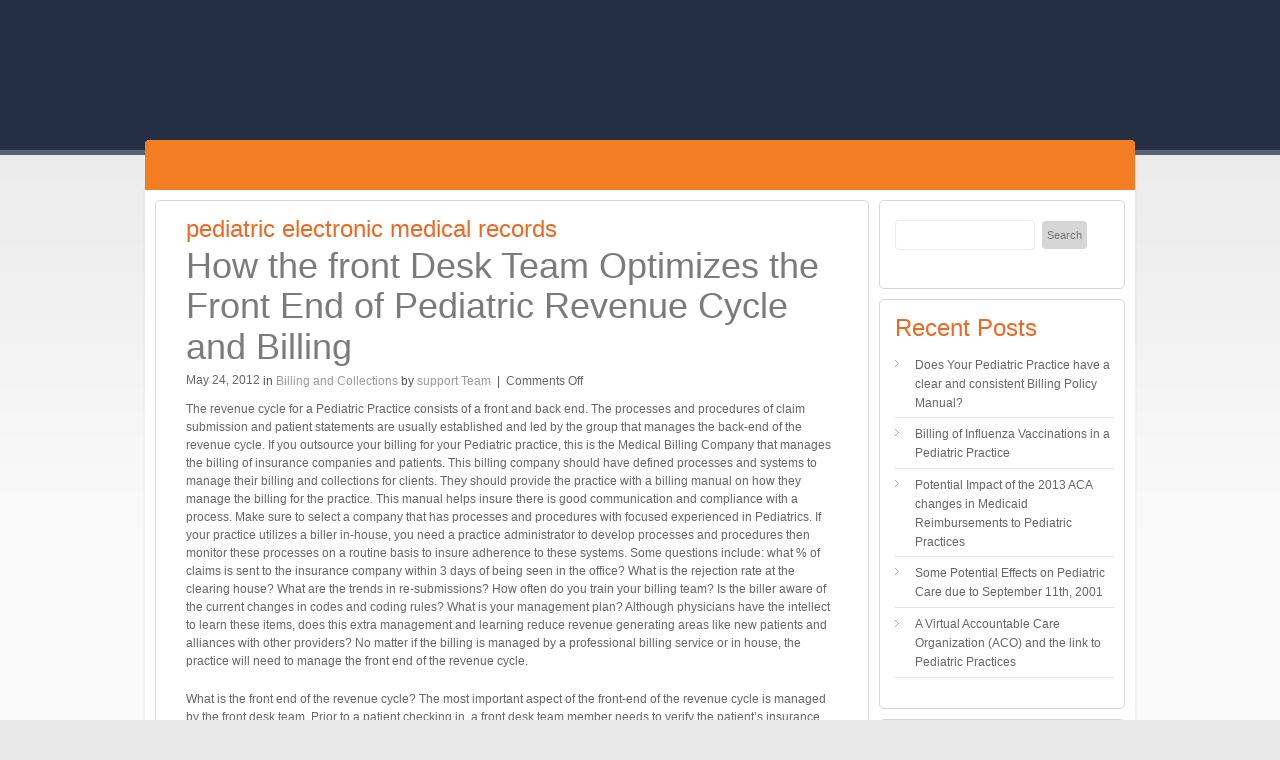

--- FILE ---
content_type: text/html; charset=utf-8
request_url: https://accounts.google.com/o/oauth2/postmessageRelay?parent=https%3A%2F%2Fdompeds.info&jsh=m%3B%2F_%2Fscs%2Fabc-static%2F_%2Fjs%2Fk%3Dgapi.lb.en.2kN9-TZiXrM.O%2Fd%3D1%2Frs%3DAHpOoo_B4hu0FeWRuWHfxnZ3V0WubwN7Qw%2Fm%3D__features__
body_size: 160
content:
<!DOCTYPE html><html><head><title></title><meta http-equiv="content-type" content="text/html; charset=utf-8"><meta http-equiv="X-UA-Compatible" content="IE=edge"><meta name="viewport" content="width=device-width, initial-scale=1, minimum-scale=1, maximum-scale=1, user-scalable=0"><script src='https://ssl.gstatic.com/accounts/o/2580342461-postmessagerelay.js' nonce="ucWn0yJ0Ub3TJ5dhHPboiQ"></script></head><body><script type="text/javascript" src="https://apis.google.com/js/rpc:shindig_random.js?onload=init" nonce="ucWn0yJ0Ub3TJ5dhHPboiQ"></script></body></html>

--- FILE ---
content_type: text/css
request_url: https://dompeds.info/tag/wp-content/themes/hostingsquare/style-edit.css
body_size: 9967
content:
/*  
Theme Name: Hosting Square
Theme URI: http://www.templatesquare.com/
Description: HostingSquare is a clean, modern and web 2.0 wordpress theme suitable for web hosting company website. This theme also can be used for corporate, business and company sites.
Version: 1.0
Author: templatesquare
Author URI: http://www.templatesquare.com/
Tags: theme-options, widget-ready, right-sidebar, grey, white, blue
*/


/* =Reset default browser CSS. Based on work by Eric Meyer: http://meyerweb.com/eric/tools/css/reset/index.html
-------------------------------------------------------------- */

html, body, div, span, applet, object, iframe,
h1, h2, h3, h4, h5, h6, p, blockquote, pre,
a, abbr, acronym, address, big, cite, code,
del, dfn, em, font, img, ins, kbd, q, s, samp,
small, strike, strong, sub, sup, tt, var,
b, u, i, center,
dl, dt, dd, ol, ul, li,
fieldset, form, label, legend,
table, caption, tbody, tfoot, thead, tr, th, td {
	background: transparent;
	border: 0;
	margin: 0;
	padding: 0;
	vertical-align: middle;
}
body {
	line-height: 1;
}
h1, h2, h3, h4, h5, h6 {
	font-weight: normal;
}
ol, ul {
	list-style: none;
}
blockquote {
	quotes: none;
}
blockquote:before, blockquote:after {
	content: '';
	content: none;
}
del {
	text-decoration: line-through;
}
/* tables still need 'cellspacing="0"' in the markup */
a img {
	border: none;
}

*:focus {
	outline:none; /* removes ugly dotted border but may make template more unsuable, up to you
					 if you want to keep it! */
}


/* =Global Elements
-------------------------------------------------------------- */

/* Main global 'theme' and typographic styles */
body {
	font-family:Arial, Tahoma, Verdana;
	font-size:12px;
	margin:0 auto;
	padding:0;
	color:#666666;
	line-height:18px;
	background-color:#e9e9e9;
}
/* links */
a:link, a:visited {color:#109b8f; text-decoration:none; font-weight:normal;}
a:hover{color:#109b8f; text-decoration:underline;}
a img{border:none}

.clear{clear:both; height:1px !important; line-height:1px !important; float:none!important}
input,
textarea {
	line-height: 18px;
	-moz-border-radius: 4px; /* Firefox */
	-webkit-border-radius: 4px; /* Safari, Chrome */
	border-radius: 4px; /* CSS3 */
	border:solid 1px #ececec;
	margin:4px 4px 8px 0px;
	padding:5px;
	color:#666666;
	vertical-align:middle;
	font-size:11px;
}
hr {
	border-width:0;
	height:1px;
	line-height:0;
	margin:30px 0px;
	page-break-after:always;
	text-align:center;
	width:100%;
	clear:both;
	color:#d3d8e0;
	background-color:#d3d8e0;
	background-repeat:repeat-x
}

/* Text elements */
p {
	font-size:12px;
	margin-bottom:20px;
}
ul {
	list-style: square;
	margin: 0 0 18px 1.5em;
}
ol {
	list-style: decimal;
	margin: 0 0 18px 2.2em;
}
ol ol {
	list-style: upper-alpha;
}
ol ol ol {
	list-style: lower-roman;
}
ol ol ol ol {
	list-style: lower-alpha;
}
ul ul,
ol ol,
ul ol,
ol ul {
	margin-bottom: 0;
}
dl {
	margin: 0 0 24px 0;
}
dt {
	font-weight: bold;
}
dd {
	margin-bottom: 18px;
}
strong {
	font-weight: bold;
}
cite,
em,
i {
	font-style: italic;
}
big {
	font-size: 131.25%;
}
ins {
	background: #ffc;
	text-decoration: none;
}

blockquote {
	font-style:italic;
	margin:0px 0 20px 0px;
	padding:0px 10px 0px 60px;
	background-image:url(images/quote.gif);
	background-repeat:no-repeat;
	background-position:0px 0px;
	clear:both;
	background-color:#fff;
	}
	
blockquote.left, blockquote.right  {
	float:right;
	letter-spacing:0px;
	margin-bottom:20px;
	margin-left:20px;
	margin-top:0px;
	padding:0px 20px 10px 60px;
	width:43%;
	background-position:0px 0px;
	}
	
blockquote.left{
	float:left;
	margin-left:0px;
	margin-right:20px;}

blockquote p{margin-bottom:0px;}

blockquote cite,
blockquote em,
blockquote i {
	font-style: normal;
}

code {
	font-family:Verdana, Arial;
	letter-spacing:1px;
	margin:25px 0 25px 0px;
	display:block;
	font-size:0.9em;
	border-left:4px solid #e0e0e0;
	padding:15px 10px;
}

pre {
	background: #f7f7f7;
	line-height: 18px;
	margin-bottom: 18px;
	padding: 1.5em;
}
abbr,
acronym {
	border-bottom: 1px dotted #666;
	cursor: help;
}
sup,
sub {
	height: 0;
	line-height: 1;
	position: relative;
	vertical-align: baseline;
}
sup {
	bottom: 1ex;
}
sub {
	top: .5ex;
}

/* Text meant only for screen readers */
.screen-reader-text {
	position: absolute;
	left: -9000px;
}

h1, h2{margin-bottom:12px; font-family:Arial, Verdana;}
h3, h4, h5, h6{margin-bottom:8px; font-family:Arial, Verdana;}
h1 {font-size:30px; line-height:32px;}
h2 {font-size:24px; line-height:26px;}
h3 {font-size:20px; line-height:22px;}
h4 {font-size:18px; line-height:20px;}
h5, h6 {font-size:14px; line-height:15px;}
h1, h2, h3, h4, h5, h6{
	font-weight:normal;
	color:#EE6823;
}


/* =Container
-------------------------------------------------------------- */
#wrapper-top{background-image:url(images/bg-wrapper.gif); background-repeat:repeat-x; background-color:#fafafa}
#wrapper-bottom{background-color:#e9e9e9; min-height:390px;}
#container-top{margin:0 auto; width:996px;}
#container-bottom{margin:0 auto; width:990px;}

/* =Top
-------------------------------------------------------------- */
#top{ height:140px;}
#logo h1{font-size:40px; margin-bottom:0px; font-weight:bold !important}
#logo h1 a, #logo h1 a:visited{ color:#e9e9e9}
#logo h1 a:hover{text-decoration:none;}
#logo .desc{ font-weight:bold; color:#e9e9e9}
#logo{ padding:20px 0x 0 20px;}

#navtop{background-image:url(images/bg-navtop.png); background-repeat:no-repeat; background-position:top; height:50px; position:relative; z-index:100}



/* =Header And Slider
-------------------------------------------------------------- */
#slider-container{height:380px; background-color:#a2a6b0; margin-bottom:10px;background-image:url(images/slider-bottom.gif); background-repeat:no-repeat; background-position:left bottom; position:relative}

#slider-frame{background-image:url(images/slider-frame.gif); background-repeat:no-repeat; position:absolute; width:714px; height:6px; top:0; z-index:80 !important}


/* =Menu
-------------------------------------------------------------- */

#navtop ul{
	margin:0;
	padding:0;
	list-style-type:none;
	position:relative;
	line-height:1.5em; 
}
#navtop ul{padding:10px 13px 0px 13px;}
#navtop a{
	display:block;
	padding:0px 0px;
	color:#323945;
	text-decoration:none;
	text-transform:uppercase;
	width:120px;
}

#navtop .current-menu-item a, #navtop .current_page_item a, #navtop li.home a{color:#3e4653; background-image:url(images/bg-navlink.gif); background-repeat:no-repeat; }
#navtop li.current-menu-ancestor a{background-image:url(images/bg-navlink.gif); background-repeat:no-repeat; }

#navtop a:hover{
	background-image:url(images/bg-navlink.gif); background-repeat:no-repeat; 
}

#navtop li a:hover {
	background-image:url(images/bg-navlink.gif); background-repeat:no-repeat; 

}
#navtop li:hover a, 
#navtop li.sfHover a {
	background-image:url(images/bg-navlink.gif); background-repeat:no-repeat; 
}
#navtop li:hover ul a:hover, 
#navtop li.sfHover ul a:hover {
	background-image:url(images/bg-navlink.gif); background-repeat:no-repeat; 
}


#navtop li{
	float:left;
	position:relative;
	padding-left:0px;
	padding-right:0px;
	line-height:38px;
	padding-bottom:4px;
	padding-top:2px;
	font-size:12px;
	text-align:center;
	margin-right:2px;
	
	
}


#navtop li li{
	padding-right:0px;
	text-transform:capitalize;
	line-height:25px;
	padding:0px 0px;
	background-image:none;
	
}

#navtop ul ul {
	position:absolute;
	display:none;
	width:190px;
	top:3.3em;
	left:0px;
	background-color:#fff;
	padding-bottom:25px;
	border:solid 1px #e99719;
	border-width:0px 1px 1px 1px;
	border-bottom-left-radius:5px;
	border-bottom-right-radius:5px;
	-moz-border-radius-bottomright:5px;
	-moz-border-radius-bottomleft:5px;
	-webkit-border-bottom-left-radius:5px;
	-webkit-border-bottom-right-radius:5px;
	padding-left:0;
	padding-right:0;
	padding-top:0;
}

#navtop li ul a{
	width:144px;
	height:auto;
	margin:0 13px;
	padding:3px 10px 3px 10px;
	text-transform:capitalize;
	border-bottom:solid 1px #f4f5f5;
	text-align:left;
	color:#a1a1a1
	
}

#navtop li ul a, #navtop li ul a:hover{background-image:none !important; }

#navtop li ul a:hover{}

#navtop ul ul ul{
	top:0px;
}	

#navtop li ul ul {
	left:12em;
	margin:0px 0 0 0px;
}

#navtop li:hover ul ul, #navtop li:hover ul ul ul, #navtop li:hover ul ul ul ul{
	display:none;
}
#navtop li:hover ul, #navtop li li:hover ul, #navtop li li li:hover ul, #navtop li li li li:hover ul{
	display:block;
}


/* =Box
-------------------------------------------------------------- */
.box{
	-moz-border-radius: 5px; /* Firefox */
	-khtml-border-radius: 5px;
	-webkit-border-radius: 5px; /* Safari, Chrome */
	border-radius: 5px; /* CSS3 */
	border:solid 1px #d3d8e0;
	padding:10px 30px 10px 30px;
	margin-bottom:10px;
}

.boxcolor{
	-moz-border-radius: 5px; /* Firefox */
	-khtml-border-radius: 5px;
	-webkit-border-radius: 5px; /* Safari, Chrome */
	border-radius: 5px; /* CSS3 */
	padding:15px 15px 23px 15px;
	width:auto;
	margin-bottom:10px;
	background-color:#323945;
}

*+html .boxcolor{padding:15px 15px 17px 15px; margin-bottom:11px;}




/* =Content
-------------------------------------------------------------- */
#main{background-image:url(images/bg-main.png); background-repeat:repeat-y; padding:10px 13px 0px 13px; width:970px;}
#main2{background-image:url(images/bg-main.png); background-repeat:repeat-y; padding:10px 13px 0px 13px; width:970px;} /* for contact page */
#mainleft{width:714px; float:left;}
#maincenter{
	width:714px;
	align:center;
	margin:0 auto;
}
#mainright{width:246px; padding-left:10px; float:left;}
#main2 #mainleft{width:584px; float:left} /* for contact page */
#main2 #mainright{width:376px; padding-left:10px; float:left} /* for contact page */
.widget-title{margin-bottom:8px;}
.box-cycle blockquote{padding-left:0px;}
.box-cycle blockquote div{padding-left:50px; padding-bottom:18px;}



/* Text Styled */
.title-plan{font-size:24px; color:#666666}
.styled1{color:#e99719;}
.price{font-size:36px; color:#fff !important; font-weight:bold; display:block}
.rightblock{float:right; color:#fff !important; text-align:center; padding-left:0px;}
.but-order{display:block; padding-top:5px;}


/* blog */
.post-title{margin-bottom:5px; font-size:36px; line-height:38px; font-weight:normal;}
.post-title a, .post-title a:visited{color:#7b7b7b}
.post-title a:hover{text-decoration:none}
.post.single{margin-bottom:0px; padding-bottom:0px}
.post.single .entry{margin-bottom:0px; padding:10px 0px 10px 0px;}
.entry-utility{font-size:12px; margin-bottom:5px;}
.entry-utility a, .entry-utility a:visited{color:#9a9a9a;}
.entry-utility-comment{position:absolute; top:12px; right:0px; background-color:#f6f6f6; padding:5px;
	border:solid 1px #e4e4e4;
	-moz-border-radius: 4px; /* Firefox */
	-webkit-border-radius: 4px; /* Safari, Chrome */
	border-radius: 4px; /* CSS3 */
	text-align:center;
	color:#999999
}
.txtblack{color:#545454;}
.post .more-link{ display:block; padding:15px 0 0 0 ;}

.hentry {
	margin: 0 0 20px 0;
}
#searchresult .hentry {
	margin: 0 0 0px 0;
}

.home .sticky {
}
.single .hentry {
	margin: 0 0 36px 0;
}
.page-title {
	margin:0px 0px 0px 0px; padding:0px;
	font-size:24px;
}
.page-title-home{font-size:30px; margin-bottom:6px;}

.page-desc{ padding:6px 0; display:block}

.page-title a:link,
.page-title a:visited {
	text-decoration: none;
}
.page-title a:active,
.page-title a:hover {
}

#searchresult .post-title{
	text-transform:capitalize;
	font-size:16px;
	line-height:22px;
	} 

.entry-content{
	clear: both;
	padding: 5px 0 0 0;
}

.entry-summary {
	clear: both;
}

#searchresult .entry-summary{
	padding-bottom:0px;
}

#searchresult .hentry{
	padding:5px 0;
	margin-bottom:5px;
	}
	
.entry-content fieldset {
	margin: 0 0 24px 0;
	padding: 24px;
	
}
.entry-content fieldset legend {
	padding: 0 24px;
}
.entry-content input {
	margin: 0 0 24px 0;
}
.entry-content label {
	color: #888;
	font-size: 12px;
}
.entry-content select {
	margin: 0 0 24px 0;
}
.entry-content sup,
.entry-content sub {
	font-size: 10px;
}
.page-link {
	color: #000;
	font-weight: bold;
	margin: 0 0 22px 0;
	word-spacing: 0.5em;
}
.page-link a:link,
.page-link a:visited {
	background: #f1f1f1;
	color: #333;
	font-weight: normal;
	padding: 0.5em 0.75em;
	text-decoration: none;
}
.home .sticky .page-link a {
	background: #d9e8f7;
}
.page-link a:active,
.page-link a:hover {
	color: #ff4b33;
}
.edit-link {
	clear: both;
	display: block;
}
#entry-author-info {
	clear: both;
	font-size: 12px;
	line-height: 20px;
	margin: 15px 0 15px 0;
	overflow: hidden;
	padding: 18px 20px;
	border:solid 1px #d3d8e0;
}
#entry-author-info #author-avatar {
	background: #fff;
	border: 1px solid #e7e7e7;
	float: left;
	height: 60px;
	margin: 0 -104px 0 0;
	padding: 11px;
}
#entry-author-info #author-description {
	float: left;
	margin: 0 0 0 104px;
}
#entry-author-info h2 {
	font-size: 14px;
	margin-bottom: 0;
}
.entry-utility {
	clear: both;
	font-size: 12px;
	line-height: 18px;
}
.entry-utility a {
}
.entry-utility a:hover {
}
#content .video-player {
	padding: 0;
}


/* portfolio page */
.pf-type1{list-style-type:none; margin:0px; padding:0px;}
.pf-type1 li{margin:0px 0px 30px 0px; padding-bottom:20px; list-style-type:none;}
.pf-type1 h2{color:#7b7b7b; font-size:36px; line-height:38px}
.pf-img-type1{width:430px; height:220px; float:left; background:url(images/hover-opacity.png) no-repeat center; margin-top:5px;}
.pf-text-type1{width:435px; padding-left:40px; float:left;}
.pf-text-type1 a{}
.pf-text-type1 a:hover{text-decoration:underline}
.pf-text-type1 p{margin-bottom:8px;}
.pf-text-type1 ul{list-style-type:none; margin:0px 0px 12px 0px; padding:0px;}
.pf-text-type1 ul li{list-style-type:none; margin:0px; padding:0px 0px 0px 15px;  background-image:url(images/arrow.gif); background-repeat:no-repeat; background-position:0px 8px; line-height:24px;}

#description-box{}
#pic-placeholder{float:left; width:600px; padding:20px 20px 20px 0px;}
#desc-placeholder{float:left; width:285px; padding:20px 0px 20px 0px;}





/* News */
.box-news{ clear:both; width:605px;}
.box-news h2, .box-news h2 a{ margin-bottom:0px !important; font-size:16px !important; color:#7b7b7b; text-decoration:none; }
.box-news img{ float:left; margin:8px 15px 0px 0px !important; width:72px; height:72px;}
.box-news .news-txt{ float:left; width:510px;}
.box-news .postdate{ text-align:left; color:#666666!important; font-size:11px; display:block; padding-bottom:5px; font-style:italic}




/* =Gallery listing
-------------------------------------------------------------- */

.category-gallery .size-thumbnail img {
	border: 10px solid #f1f1f1;
	margin-bottom: 0;
}
.category-gallery .gallery-thumb {
	float: left;
	margin-right: 20px;
	margin-top: -4px;
}
.home #content .category-gallery .entry-utility {
	padding-top: 4px;
}


/* =Attachment pages
-------------------------------------------------------------- */

.attachment .entry-content .entry-caption {
	font-size: 140%;
	margin-top: 24px;
}
.attachment .entry-content .nav-previous a:before {
	content: '\2190\00a0';
}
.attachment .entry-content .nav-next a:after {
	content: '\00a0\2192';
}


/* =Images
-------------------------------------------------------------- */

#content img {
	margin: 0;
	max-width: 640px;
}
#content .attachment img {
	max-width: 900px;
}
.alignleft,
img.alignleft {
	display: inline;
	float: left;
	margin-right:15px !important;
	margin-top:5px !important;
}
.alignright,
img.alignright {
	display: inline;
	float: right;
	margin-left:15px !important;
	margin-top:5px !important;
}
.aligncenter,
img.aligncenter {
	clear: both;
	display: block;
	margin-left: auto;
	margin-right: auto;
}

.alignnone,
img.alignnone {
	clear: both;
	display: block;
	margin-left: auto;
	margin-right: auto;
	padding:0px;
}


img.alignleft, 
img.alignright, 
img.aligncenter,
img.alignnone {
	margin-bottom: 12px;
}
#content img.alignleft, #content img.alignright, #content img.aligncenter, #content img.alignnone {	}
#content .wp-caption {
	background: #f1f1f1;
	line-height: 18px;
	text-align: center;
	margin-bottom: 20px;
	padding: 4px;
}
#content .wp-caption img {
	margin: 5px 5px 0;
}
#content .wp-caption p.wp-caption-text {
	margin: 5px;
	color: #888;
	font-size: 12px;
}
#content .wp-smiley {
	margin:0;
}
#content .gallery {
	margin: auto;
}
#content .gallery .gallery-item {
	float: left;
	margin-top: 0;
	text-align: center;
	width: 33%;
}
#content .gallery img {
	border: 2px solid #cfcfcf;
}
#content .gallery .gallery-caption {
	color: #888;
	font-size: 12px;
	margin: 0 0 12px;
}
#content .gallery dl {
	margin: 0;
}
#content .gallery img {
	border: 10px solid #f1f1f1;
}
#content .gallery br+br {
	display: none;
}




/* =Navigation
-------------------------------------------------------------- */

.navigation {
	font-size: 12px;
	line-height: 18px;
	overflow: hidden;
}
.navigation a:link,
.navigation a:visited {
	text-decoration: none;
	color:#9a9a9a
}
.navigation a:active,
.navigation a:hover {
}
.nav-previous {
	float: left;
	width: 50%;
}
.nav-next {
	float: right;
	text-align: right;
	width: 50%;
}
#nav-above {
	margin: 0 0 18px 0;
}
#nav-above {
	display: none;
}
.paged #nav-above,
.single #nav-above {
	display: block;
}
#nav-below {
	margin: 0px 0 0 0;
}


/* =Comments
-------------------------------------------------------------- */
#comments {
	clear: both;
}
#comments .navigation {
	padding: 0 0 18px 0;
}
h3#comments-title,
h3#reply-title {
	font-size: 20px;
	margin-bottom: 0;
}
h3#comments-title {
	padding: 0 0 18px 0;
}
.commentlist {
	list-style: none;
	margin: 0;
}
.commentlist li.comment {
	line-height: 24px;
	margin: 0 0 29px 0;
	padding: 0 0 0px 56px;
	position: relative;
	clear:both !important;
	border-bottom:dotted 1px #d3d8e0;
}
.commentlist ul.children{
	padding-top:10px;
	padding-bottom:2px;
	background-color:#fff;
	border-top:dotted 1px #d3d8e0;
}

.commentlist li:last-child {
	margin-bottom: 0;
}
#comments .comment-body ul,
#comments .comment-body ol {
	margin-bottom: 18px;
}
#comments .comment-body p:last-child {
	margin-bottom: 6px;
}
#comments .comment-body blockquote p:last-child {
	margin-bottom: 24px;
}
.commentlist ol {
	list-style: decimal;
}
.commentlist .avatar {
	position: absolute;
	top: 4px;
	left: 0;
}
.comment-author {
}
.comment-author cite {
	font-weight: bold;
	font-size:14px;
}
.comment-author .says {
	font-style: italic;
}
.comment-meta {
	font-size: 11px;
	font-style:italic;
	margin: 0 0 10px 0;
}
.comment-meta a:link,
.comment-meta a:visited {
	color:#9A9A9A;
	text-decoration: none;
}
.comment-meta a:active,
.comment-meta a:hover {
}
.commentlist .even {
}
.commentlist .bypostauthor {
}
.reply {
	padding: 0 0 10px 0;
	text-align:right
}

a.comment-reply-link{
	background-color:#d6d6d6;
	-moz-border-radius: 4px; /* Firefox */
	-webkit-border-radius: 4px; /* Safari, Chrome */
	border-radius: 4px; /* CSS3 */
	text-align:center;
	width:60px;
	padding:0px 2px 2px 2px;
	font-size:11px !important;
	color:#767778 !important;
	margin:5px 0 10px 0;
	display:inline;
	display:inline-block;
	
}
a.comment-reply-link:hover{text-decoration:none !important; background-color:#e2e1e1}

.reply a,
a.comment-edit-link {
	color:#9a9a9a
}
.reply a:hover,
a.comment-edit-link:hover {
}
.commentlist .children {
	list-style: none;
	margin: 0;
}
.commentlist .children li {
	border: none;
	margin: 0;
}
.nopassword,
.nocomments {
	display: none;
}
#comments .pingback {
	border-bottom: 1px solid #e7e7e7;
	margin-bottom: 18px;
	padding-bottom: 18px;
}
.commentlist li.comment+li.pingback {
	margin-top: -6px;
}
#comments .pingback p {
	display: block;
	font-size: 12px;
	line-height: 18px;
	margin: 0;
}
#comments .pingback .url {
	font-size: 13px;
	font-style: italic;
}

/* Comments form */
input[type=submit] {
	background-color:#d6d6d6;
	color:#767778;
	cursor:pointer;
	font-size:11px !important;
	border:0;
}
input[type=submit]:hover{background-color:#e2e1e1;}
#respond {
	margin: 0px 0;
	overflow: hidden;
	position: relative;
}
#respond p {
	margin: 0;
}
#respond .comment-notes {
	margin-bottom: 1em;
}
.form-allowed-tags {
	line-height: 1em;
}
.children #respond {
	margin: 0 48px 0 0;
}
h3#reply-title {
	margin: 18px 0;
}
#comments-list #respond {
	margin: 0 0 18px 0;
}
#comments-list ul #respond {
	margin: 0;
}
#cancel-comment-reply-link {
	font-size: 12px;
	font-weight: normal;
	line-height: 18px;
}
#respond .required {
	font-weight: bold;
}
#respond label {
	font-size: 12px;
}
#respond input {
	margin: 0 0 9px;
	width: 98%;
}
#respond textarea {
	width: 98%;
}
#respond .form-allowed-tags {
	font-size: 12px;
	line-height: 18px;
}
#respond .form-allowed-tags code {
	font-size: 11px;
}
#respond .form-submit {
	margin: 12px 0;
}
#respond .form-submit input {
	font-size: 14px;
	width: auto;
}


/* =Widget Areas
-------------------------------------------------------------- */

/* Widget Content */

#page-widget-column1 #widget-content1{float:left; width:350px ; margin-right:12px;}
#page-widget-column1 #widget-content1 .box{ width:290px;}
#page-widget-column2 #widget-content2{float:left; width:350px;}
#page-widget-column2 #widget-content2 .box{width:290px;}

#page-nosidebar-widget-column1 #widget-content1{float:left; width:233px ; margin-right:12px;}
#page-nosidebar-widget-column1 #widget-content1 .box{width:173px;}
#page-nosidebar-widget-column2 #widget-content2{float:left; width:233px ; margin-right:12px;}
#page-nosidebar-widget-column2 #widget-content2 .box{width:173px;}
#page-nosidebar-widget-column3 #widget-content3{float:left; width:233px ; margin-right:12px;}
#page-nosidebar-widget-column3 #widget-content3 .box{width:173px;}
#page-nosidebar-widget-column4 #widget-content4{float:left; width:233px ; margin-right:0px;}
#page-nosidebar-widget-column4 #widget-content4 .box{width:173px;}


#widget-content1 ul, #widget-content2 ul, #widget-content3 ul, #widget-content4 ul {list-style-type:none; margin:0; list-style-position:outside;}
#widget-content1 ul li, #widget-content2 ul li, #widget-content3 ul li, #widget-content4 ul li{padding:2px 0px;}
#widget-content1 ul li a, #widget-content1 ul li a:visited, #widget-content2 ul li a, #widget-content2 ul li a:visited,  #widget-content3 ul li a, #widget-content3 ul li a:visited,  #widget-content4 ul li a, #widget-content4 ul li a:visited{color:#666666;}
#widget-content1 ul.children li, #widget-content1 ul.sub-menu li,
#widget-content2 ul.children li, #widget-content2 ul.sub-menu li
{ padding:2px 0 2px 10px}

.box-plan ul.list li{list-style-type:none; margin:0; padding:0 0 0 20px; background-image:url(images/list.png); background-repeat:no-repeat; background-position:left center; list-style-position:outside}

.box-plan .title-plan{text-align:center; margin-bottom:20px;}
.box-plan .price{color:#a2a6b0 !important; font-size:64px; line-height:10px;}
.box-plan .month{color:#a2a6b0 !important; font-size:21px; margin-top:-10px !important}

.box-plan .aligncenter{text-align:center;}

*+html .box-plan{margin-bottom:10px;}
*+html .box-plan .one_fourth{width:17.78%; margin-bottom:20px; margin-right:11px;}


/* Widget Sideright */
#mainright .box{padding:15px 10px 15px 15px;}

ul.list{list-style-type:none; margin:0 0 18px 0; padding:0;}
ul.list li{list-style-type:none; margin:0; padding:6px 0 6px 20px !important; background-image:url(images/list.png) !important; background-repeat:no-repeat; background-position:0px 10px; list-style-position:outside; border-bottom:0 !important}

#mainright ul{list-style-type:none; margin:0 0 0px 0; padding:0; list-style-position:outside}
#mainright ul li li{list-style-type:none; margin:0; padding:6px 0 6px 20px; background-image:url(images/arrow.gif); background-repeat:no-repeat; background-position:0px 10px; border-bottom:solid 1px #e6e6e6; }
#mainright ul.noborder li li{background-image:url(images/list.png); background-repeat:no-repeat; background-position:0px 10px; border:0px; }

#mainright ul li a, #mainright ul li a:visited{
	color:#666666;
}
#mainright ul.children li, #mainright ul.sub-menu li{border-bottom:0; padding:5px 0 4px 20px}
#mainright .widget-container{clear:both; margin-bottom:15px !important;}
#mainright #wide-sidebar .widget-container{clear:both; margin-bottom:25px !important;}
.boxcolor ul.list{padding-top:10px !important; margin:0px !important;}
.boxcolor ul.list li{line-height:16px; padding:0px 0 0px 20px !important; text-transform:uppercase; font-size:11px; background-position:0px 4px}

.ts-text-widget{ margin-bottom:10px; padding:0;}
.ts-text-widget img{padding:0; margin:0; vertical-align:top;}
.icon-title{vertical-align:middle; margin-right:10px}

/* Ts Posts Cycle */
.widget_ts_post_cycle{position:relative;}
.navprev, .navnext{position:absolute; cursor:pointer; height:8px; width:13px ; display:block; text-indent:-9999px;}
.navprev{top:10px; right:20px; background-image:url(images/prev.gif); background-repeat:no-repeat;}
.navnext{top:10px; right:0; background-image:url(images/next.gif); background-repeat:no-repeat;}
.name-testi{padding-bottom:20px;}

.wdt-title{display:block; padding:4px 0}
.wdt-title a, .wdt-title a:visited{font-weight:bold !important;}

/* Ts Recent Posts */
.latestpost li{padding:0 0 10px 0 !important; margin-bottom:10px !important; background-image:none !important; }
.latestpost-date{ font-size:11px; padding-bottom:3px; display:block;}
.latestpost-title{display:block; padding-bottom:3px;}
.latestpost-title, .latestpost-title a{font-weight:bold !important;}

/* Ts Contact Info */
.contact-text{width:245px; float:left;}
.contact-text a, .contact-text a:visited{color:#e99719 !important;}
.dot{float:left; width:2px;}
.righttext{float:left; width:178px; text-align:right}
.lefttext{float:left; width:65px;}




#wp_tag_cloud div {
	line-height: 1.6em;
}
#wp-calendar {
	width:100%;
}
#wp-calendar caption {
	font-size: 14px;
	padding-bottom: 4px;
	text-align: left;
}
#wp-calendar thead {
	font-size: 11px;
}
#wp-calendar thead th {
}
#wp-calendar tbody {
	color: #aaa;
}
#wp-calendar tbody td {
	background: #f5f5f5;
	border: 1px solid #fff;
	padding: 3px 0 2px;
	text-align: center;
}
#wp-calendar tbody .pad {
	background: none;
}
#wp-calendar tfoot #next {
	text-align: right;
}


/* =Footer
-------------------------------------------------------------- */
#footer{ background-color:#48546a; background-image:url(images/bg-footer-b.gif); background-repeat:no-repeat; background-position:left bottom; float:left; color:#e9e9e9; padding:20px 40px 40px 40px; width:910px;}
#footer ul{list-style-type:none; margin:0 0 30px 0; padding:0;}
#footer ul ul{margin-bottom:0px;}
#footer ul li{list-style-type:none; margin:0; padding:0;}
#footer ul li li{border-bottom:solid 1px #c2c2c2; padding:4px 0;}
#footer ul li a, #footer ul li a:visited{color:#e9e9e9}
#footer h2{color:#e9e9e9;}
#footer ul.children li, #footer ul.sub-menu li{border-bottom:0; padding:2px 0 2px 10px}
#footer1, #footer2, #footer3, #footer4{width:22%;  position:relative; margin-right:4%; float:left;  }
#footer4{margin-right:0;}


#footer-bottom{padding:20px 40px 40px 40px; width:910px; clear:both; text-align:right}
#logo-container{text-align:left; float:left;}
.logo-bottom{text-transform:uppercase; margin-bottom:5px; font-weight:bold}
ul.social{list-style-type:none; margin:0 0 0 0; padding:0;}
ul.social li{display:inline; padding:0 2px;}



/* =Mobile Safari ( iPad, iPhone and iPod Touch )
-------------------------------------------------------------- */

pre {
	-webkit-text-size-adjust: 140%;
}
code {
	-webkit-text-size-adjust: 160%;
}
.entry-meta,
.entry-utility,
.navigation,
.widget-area {
	-webkit-text-size-adjust: 120%;
}


/* column list */
.four_column{list-style-type:none; margin:0px; padding:0px;}
.four_column li{list-style-type:none;width:22%; margin-right:4%; float:left;}
.four_column p{margin-bottom:10px;}

.three_column{list-style-type:none; margin:0px; padding:0px;}
.three_column li{list-style-type:none;width:30.66%; margin-right:4%; float:left;}
.three_column p{margin-bottom:10px;}

.two_column{list-style-type:none; margin:0px; padding:0px;}
.two_column li{list-style-type:none;width:48%; margin-right:4%; float:left;}
.two_column p{margin-bottom:10px;}

.three_four_column{list-style-type:none; margin:0px; padding:0px;}
.three_four_column li{list-style-type:none;width:74%; margin-right:4%; float:left;}
.three_four_column p{margin-bottom:10px;}

.two_column h1, .three_column h1, .four_column h1, .three_four_column h1{margin:8px 0px 5px 0px; font-size:24px; color:#3d73a2}
.two_column h2, .three_column h2, .four_column h2, .three_four_column h2{margin:8px 0px 5px 0px; font-size:24px; color:#3d73a2}
.two_column li li, .three_column li li, .four_column li li, .three_four_column li li{margin:0px; width:auto !important; float:none;}



/* column */
.one_half{ width:48%; }
.one_halfoff{ width:50%; }
.one_third{ width:30.66%; }
.one_fourth{width:22%; }
.three_fourth{width:74%;}
.one_half,.one_halfoff,.one_third,.one_fourth, .three_fourth{ position:relative; margin-right:4%; float:left; }
.last{ margin-right:0 !important; }

.one_fourth p{margin-bottom:10px;}


/* Dropcaps */
.letercap{
	color:#333333;
	display:block;
	float:left;
	font-size:40px;
	line-height:40px;
	margin:0 8px 0 0;}
.bk-right{ float:right; width:30%; margin-left:20px;}
.bk-left{ float:left; width:30%;}

/* Highlight */
.highlight1{padding:1px 4px;background-color:yellow;color:#111;}	
.highlight2{padding:1px 4px;background-color:#111;color:#eee;}	


/* Tables */
table {border-collapse:separate;border-spacing:0;width:100%;border-top:0px solid #f2f2f2;margin-bottom:18px;}
table,td,th {
	text-align:left;
}
th{color:#666;text-transform:uppercase;}
tfoot td{border:0px;}
table {
	border: 0px solid #e7e7e7;
	text-align: left;
	margin: 0 -1px 24px 0;
	width: 100%;
}
tr th,
thead th {
	color: #888;
	font-size: 12px;
	font-weight: bold;
	line-height: 18px;
	padding: 4px 5px;
}
tr td {
	border-top: 0px solid #e7e7e7;
	padding: 6px 10px;
}
tr.odd td {
	background: #F2F7FC;
}


/* Easy Contact Plugin Styling */
div.formcontainer{
	clear: both;
	overflow: hidden;
	width: 100%;
}

div.formcontainer span.required {
	color: #FF0000;
}
div.formcontainer p.error,
div.formcontainer p.important,
div.formcontainer p.information,
div.formcontainer p.success {
	line-height: 250%;
	width: 95%;
	font-size:11px;
	color:#ff0000;
}
div.formcontainer form.contact-form {
	clear: both;
	float: none;
}
div.formcontainer form.contact-form fieldset {
	color: #777;
	margin: 0.5em 0 1.5em 0;
}
div.formcontainer form.contact-form fieldset legend {
	text-transform:capitalize;
}
div.formcontainer form.contact-form fieldset div.form-label {
	display: block;
	float:none;
	line-height:150%;
	margin: 0.5em 0 0 0;
	padding:0;
	text-align:left;
	width:100%;
}
div.formcontainer form.contact-form fieldset div.form-label label,
div.formcontainer form.contact-form fieldset div.form-option label {
	cursor: pointer;
	line-height:100%;
}
div.formcontainer form.contact-form fieldset div.form-input,
div.formcontainer form.contact-form fieldset div.form-textarea {
	display: block;
	float:none;
	margin: 0.2em 0 0 0;
}
div.formcontainer form.contact-form fieldset div.form-input input,
div.formcontainer form.contact-form fieldset div.form-textarea textarea {
	border:solid 1px #d3d8e0;
	background-color:#fdfdfd;
}
div.formcontainer form.contact-form fieldset div.form-input input,
div.formcontainer form.contact-form fieldset div.form-textarea textarea {
	padding: 0.3em;
	width:70%;
}
div.formcontainer form.contact-form fieldset div.form-input input{
	margin:4px 8px 4px 0px; width: 280px; height:15px; padding:5px 2px; 
}
div.formcontainer form.contact-form fieldset div.form-textarea textarea {
	overflow: auto;
	width:70%;
	margin:0px 8px 4px 0px; padding: 5px 2px;
}
div.formcontainer form.contact-form fieldset div.form-input input.error, div.formcontainer form.contact-form fieldset div.form-textarea textarea.error {
	background-color: #fff;
}
div.formcontainer form.contact-form fieldset div.form-input input.optional {
	margin-bottom: 0.2em;
}
div.formcontainer form.contact-form fieldset div.form-option,
div.formcontainer form.contact-form fieldset div.form-submit {
	display: block;
	float:none;
	margin: 1em 0 0 0;
	width:100%;
}
div.formcontainer form.contact-form fieldset div.form-submit input.button{ 
	display:block;
	background-repeat:repeat-x;
	background-color:#d6d6d6;
	-moz-border-radius: 4px; /* Firefox */
	-webkit-border-radius: 4px; /* Safari, Chrome */
	border-radius: 4px; /* CSS3 */
	text-align:center;
	width:90px;
	padding:5px 10px 7px 10px;
	font-size:12px !important;
	color:#767778;
	border:0px;
	cursor:pointer;

}
div.formcontainer form.contact-form fieldset div.form-submit  input.button:hover{background-color:#e2e1e1;}
div.formcontainer form.contact-form fieldset div.form-submit input {}
div.formcontainer fieldset { border:0px solid #ddd; padding:0px;}
div.formcontainer fieldset legend { padding:0px; font-weight:bold; padding:0px; color:#777; padding-left:1px; background-color:transparent; }
* html div.formcontainer fieldset legend, *+html div.formcontainer legend{margin-left:-6px;}

/* breadcrumb */
#breadcrumbs{padding:0px 0px 10px 0px; font-size:11px}


/* Flickr */
#flickr {text-align:left !important;}
#flickr img {
margin:4px 4px 0px 4px !important;
padding:1px;
border:1px solid #ccc;
width:70px;
height:70px;
}
.flickr_badge_image{ display:inline-block !important}
* html .flickr_badge_image, *+html .flickr_badge_image{display:inline !important}


/* WP-PageNavi plugin */
.wp-pagenavi{ padding-bottom:20px;}
.wp-pagenavi a {
	background-color:#323945;
	padding:8px 10px !important;
	color:#eeecec;
	margin-right:5px;
	-moz-border-radius: 4px; /* Firefox */
	-webkit-border-radius: 4px; /* Safari, Chrome */
	border-radius: 4px; /* CSS3 */
	border:0 !important;

}

.wp-pagenavi span.pages{
	background-color:#323945;
	padding:8px 10px !important;
	color:#eeecec;
	margin-right:5px;
	-moz-border-radius: 4px; /* Firefox */
	-webkit-border-radius: 4px; /* Safari, Chrome */
	border-radius: 4px; /* CSS3 */
	border:0;
 }
.wp-pagenavi a:hover, .wp-pagenavi span.current {
	background-color:#dddddd;
	color:#555555;
	text-decoration:none;
	-moz-border-radius: 4px; /* Firefox */
	-webkit-border-radius: 4px; /* Safari, Chrome */
	border-radius: 4px; /* CSS3 */
	border:0;
	padding:8px 10px !important;
	}

.wp-pagenavi .extend {	border:0;
}

 
 
 
	div.dark_rounded .pp_top .pp_left { background: url(images/dark_rounded/sprite.png) -88px -53px no-repeat; } /* Top left corner */
	div.dark_rounded .pp_top .pp_middle { background: url(images/dark_rounded/contentPattern.png) top left repeat; } /* Top pattern/color */
	div.dark_rounded .pp_top .pp_right { background: url(images/dark_rounded/sprite.png) -110px -53px no-repeat; } /* Top right corner */
	
	div.dark_rounded .pp_content_container .pp_left { background: url(images/dark_rounded/contentPattern.png) top left repeat-y; } /* Left Content background */
	div.dark_rounded .pp_content_container .pp_right { background: url(images/dark_rounded/contentPattern.png) top right repeat-y; } /* Right Content background */
	div.dark_rounded .pp_content { background: url(images/dark_rounded/contentPattern.png) top left repeat; } /* Content background */
	div.dark_rounded .pp_next:hover { background: url(images/dark_rounded/btnNext.png) center right  no-repeat; cursor: pointer; } /* Next button */
	div.dark_rounded .pp_previous:hover { background: url(images/dark_rounded/btnPrevious.png) center left no-repeat; cursor: pointer; } /* Previous button */
	div.dark_rounded .pp_expand { background: url(images/dark_rounded/sprite.png) -31px -26px no-repeat; cursor: pointer; } /* Expand button */
	div.dark_rounded .pp_expand:hover { background: url(images/dark_rounded/sprite.png) -31px -47px no-repeat; cursor: pointer; } /* Expand button hover */
	div.dark_rounded .pp_contract { background: url(images/dark_rounded/sprite.png) 0 -26px no-repeat; cursor: pointer; } /* Contract button */
	div.dark_rounded .pp_contract:hover { background: url(images/dark_rounded/sprite.png) 0 -47px no-repeat; cursor: pointer; } /* Contract button hover */
	div.dark_rounded .pp_close { width: 75px; height: 22px; background: url(images/dark_rounded/sprite.png) -1px -1px no-repeat; cursor: pointer; } /* Close button */
	div.dark_rounded .currentTextHolder { color: #c4c4c4; }
	div.dark_rounded .pp_description { color: #fff; }
	div.dark_rounded #pp_full_res .pp_inline { color: #fff; }
	div.dark_rounded .pp_gallery a.pp_arrow_previous,
	div.dark_rounded .pp_gallery a.pp_arrow_next { margin-top: 12px !important; }
	div.dark_rounded .pp_nav .pp_play { background: url(images/dark_rounded/sprite.png) -1px -100px no-repeat; height: 15px; width: 14px; }
	div.dark_rounded .pp_nav .pp_pause { background: url(images/dark_rounded/sprite.png) -24px -100px no-repeat; height: 15px; width: 14px; }

	div.dark_rounded .pp_arrow_previous { background: url(images/dark_rounded/sprite.png) 0 -71px no-repeat; } /* The previous arrow in the bottom nav */
		div.dark_rounded .pp_arrow_previous.disabled { background-position: 0 -87px; cursor: default; }
	div.dark_rounded .pp_arrow_next { background: url(images/dark_rounded/sprite.png) -22px -71px no-repeat; } /* The next arrow in the bottom nav */
		div.dark_rounded .pp_arrow_next.disabled { background-position: -22px -87px; cursor: default; }

	div.dark_rounded .pp_bottom .pp_left { background: url(images/dark_rounded/sprite.png) -88px -80px no-repeat; } /* Bottom left corner */
	div.dark_rounded .pp_bottom .pp_middle { background: url(images/dark_rounded/contentPattern.png) top left repeat; } /* Bottom pattern/color */
	div.dark_rounded .pp_bottom .pp_right { background: url(images/dark_rounded/sprite.png) -110px -80px no-repeat; } /* Bottom right corner */

	div.dark_rounded .pp_loaderIcon { background: url(images/dark_rounded/loader.gif) center center no-repeat; } /* Loader icon */
 
 
 
 
 
 
 
 
 
 
 
/* ------------------------------------------------------------------------
	DO NOT CHANGE
------------------------------------------------------------------------- */

	div.pp_pic_holder a:focus { outline:none; }

	div.pp_overlay {
		background: #000;
		display: none;
		left: 0;
		position: absolute;
		top: 0;
		width: 100%;
		z-index: 9500;
	}
	
	div.pp_pic_holder {
		display: none;
		position: absolute;
		width: 100px;
		z-index: 10000;
	}
		
		.pp_top {
			height: 20px;
			position: relative;
		}
			* html .pp_top { padding: 0 20px; }
		
			.pp_top .pp_left {
				height: 20px;
				left: 0;
				position: absolute;
				width: 20px;
			}
			.pp_top .pp_middle {
				height: 20px;
				left: 20px;
				position: absolute;
				right: 20px;
			}
				* html .pp_top .pp_middle {
					left: 0;
					position: static;
				}
			
			.pp_top .pp_right {
				height: 20px;
				left: auto;
				position: absolute;
				right: 0;
				top: 0;
				width: 20px;
			}
		
		.pp_content { height: 40px; }
		
		.pp_fade { display: none; }
		
		.pp_content_container {
			position: relative;
			text-align: left;
			width: 100%;
		}
		
			.pp_content_container .pp_left { padding-left: 20px; }
			.pp_content_container .pp_right { padding-right: 20px; }
		
			.pp_content_container .pp_details {
				float: left;
				margin: 10px 0 2px 0;
			}
				.pp_description {
					display: none;
					margin: 0 0 5px 0;
				}
				
				.pp_nav {
					clear: left;
					float: left;
					margin: 3px 0 0 0;
				}
				
					.pp_nav p {
						float: left;
						margin: 2px 4px;
					}
					
					.pp_nav .pp_play,
					.pp_nav .pp_pause {
						float: left;
						margin-right: 4px;
						text-indent: -10000px;
					}
				
					a.pp_arrow_previous,
					a.pp_arrow_next {
						display: block;
						float: left;
						height: 15px;
						margin-top: 3px;
						overflow: hidden;
						text-indent: -10000px;
						width: 14px;
					}
		
		.pp_hoverContainer {
			position: absolute;
			top: 0;
			width: 100%;
			z-index: 2000;
		}
		
		.pp_gallery {
			left: 50%;
			margin-top: -50px;
			position: absolute;
			z-index: 10000;
		}
			
			.pp_gallery ul {
				float: left;
				height: 35px;
				margin: 0 0 0 5px;
				overflow: hidden;
				position: relative;
			}
			
			.pp_gallery ul a {
				border: 1px #000 solid;
				border: 1px rgba(0,0,0,0.5) solid;
				display: block;
				float: left;
				height: 33px;
				overflow: hidden;
			}
			
			.pp_gallery ul a:hover,
			.pp_gallery li.selected a { border-color: #fff; }
			
			.pp_gallery ul a img { border: 0; }
			
			.pp_gallery li {
				display: block;
				float: left;
				margin: 0 5px 0 0;
			}
			
			.pp_gallery li.default a {
				background: url(../images/prettyPhoto/facebook/default_thumbnail.gif) 0 0 no-repeat;
				display: block;
				height: 33px;
				width: 50px;
			}
			
			.pp_gallery li.default a img { display: none; }
			
			.pp_gallery .pp_arrow_previous,
			.pp_gallery .pp_arrow_next {
				margin-top: 7px !important;
			}
		
		a.pp_next {
			background: url(../images/prettyPhoto/light_rounded/btnNext.png) 10000px 10000px no-repeat;
			display: block;
			float: right;
			height: 100%;
			text-indent: -10000px;
			width: 49%;
		}
			
		a.pp_previous {
			background: url(../images/prettyPhoto/light_rounded/btnNext.png) 10000px 10000px no-repeat;
			display: block;
			float: left;
			height: 100%;
			text-indent: -10000px;
			width: 49%;
		}
		
		a.pp_expand,
		a.pp_contract {
			cursor: pointer;
			display: none;
			height: 20px;	
			position: absolute;
			right: 30px;
			text-indent: -10000px;
			top: 10px;
			width: 20px;
			z-index: 20000;
		}
			
		a.pp_close {
			display: block;
			float: right;
			text-indent: -10000px;
		}
		
		.pp_bottom {
			height: 20px;
			position: relative;
		}
			* html .pp_bottom { padding: 0 20px; }
			
			.pp_bottom .pp_left {
				height: 20px;
				left: 0;
				position: absolute;
				width: 20px;
			}
			.pp_bottom .pp_middle {
				height: 20px;
				left: 20px;
				position: absolute;
				right: 20px;
			}
				* html .pp_bottom .pp_middle {
					left: 0;
					position: static;
				}
				
			.pp_bottom .pp_right {
				height: 20px;
				left: auto;
				position: absolute;
				right: 0;
				top: 0;
				width: 20px;
			}
		
		.pp_loaderIcon {
			display: block;
			height: 24px;
			left: 50%;
			margin: -12px 0 0 -12px;
			position: absolute;
			top: 50%;
			width: 24px;
		}
		
		#pp_full_res {
			line-height: 1 !important;
		}
		
			#pp_full_res .pp_inline {
				text-align: left;
			}
			
				#pp_full_res .pp_inline p { margin: 0 0 15px 0; }
	
		div.ppt {
			color: #fff;
			display: none;
			font-size: 17px;
			margin: 0 0 5px 15px;
			z-index: 9999;
		}

/* ------------------------------------------------------------------------
	Miscellaneous
------------------------------------------------------------------------- */

	.clearfix:after {
	    content: "."; 
	    display: block; 
	    height: 0; 
	    clear: both; 
	    visibility: hidden;
	}

	.clearfix {display: inline-block;}

	/* Hides from IE-mac \*/
	* html .clearfix {height: 1%;}
	.clearfix {display: block;}
	/* End hide from IE-mac *//*
 * jQuery Nivo Slider v2.1
 * http://nivo.dev7studios.com
 *
 * Copyright 2010, Gilbert Pellegrom
 * Free to use and abuse under the MIT license.
 * http://www.opensource.org/licenses/mit-license.php
 * 
 * March 2010
 */
 
 
/* The Nivo Slider styles */
.nivoSlider {
	position:relative;
}
.nivoSlider img {
	position:absolute;
	top:0px;
	left:0px;
}
/* If an image is wrapped in a link */
.nivoSlider a.nivo-imageLink {
	position:absolute;
	top:0px;
	left:0px;
	width:100%;
	height:100%;
	border:0;
	padding:0;
	margin:0;
	z-index:60;
	display:none;
}
/* The slices in the Slider */
.nivo-slice {
	display:block;
	position:absolute;
	z-index:50;
	height:100%;
}
/* Caption styles */
.nivo-caption {
	position:absolute;
	left:0px;
	bottom:0px;
	background:#000;
	color:#fff;
	opacity:0.8; /* Overridden by captionOpacity setting */
	width:100%;
	z-index:89;
}
.nivo-caption p {
	padding:5px;
	margin:0;
}
.nivo-caption a {
	display:inline !important;
}
.nivo-html-caption {
    display:none;
}
/* Direction nav styles (e.g. Next & Prev) */
.nivo-directionNav a {
	position:absolute;
	top:45%;
	z-index:99;
	cursor:pointer;
}
.nivo-prevNav {
	left:0px;
}
.nivo-nextNav {
	right:0px;
}

/* Control nav styles (e.g. 1,2,3...) */
#slider .nivo-controlNav{
	position:absolute;
	left:41%;
	bottom:-35px;
	background:url(images/bg-nav-slider.gif) no-repeat;
	width:131px;
	height:23px;
	text-align:center;
	display:inline-block;
}

#slider .nivo-controlNav a{
	width:12px;
	height:12px;
	background:url(images/nav-slide.png) no-repeat;
	border:0px;
	margin-right:3px;
	cursor:pointer;
	position:relative;
	font-size:0px;
	display:inline-block;
	margin-top:5px;
	text-indent:0px;
	color:#323945;
}

#slider .nivo-controlNav a.active{
	background-position:-12px 0;
	color:#fff;
}
#slider a {
	display:block; /* IE Fix */
}


